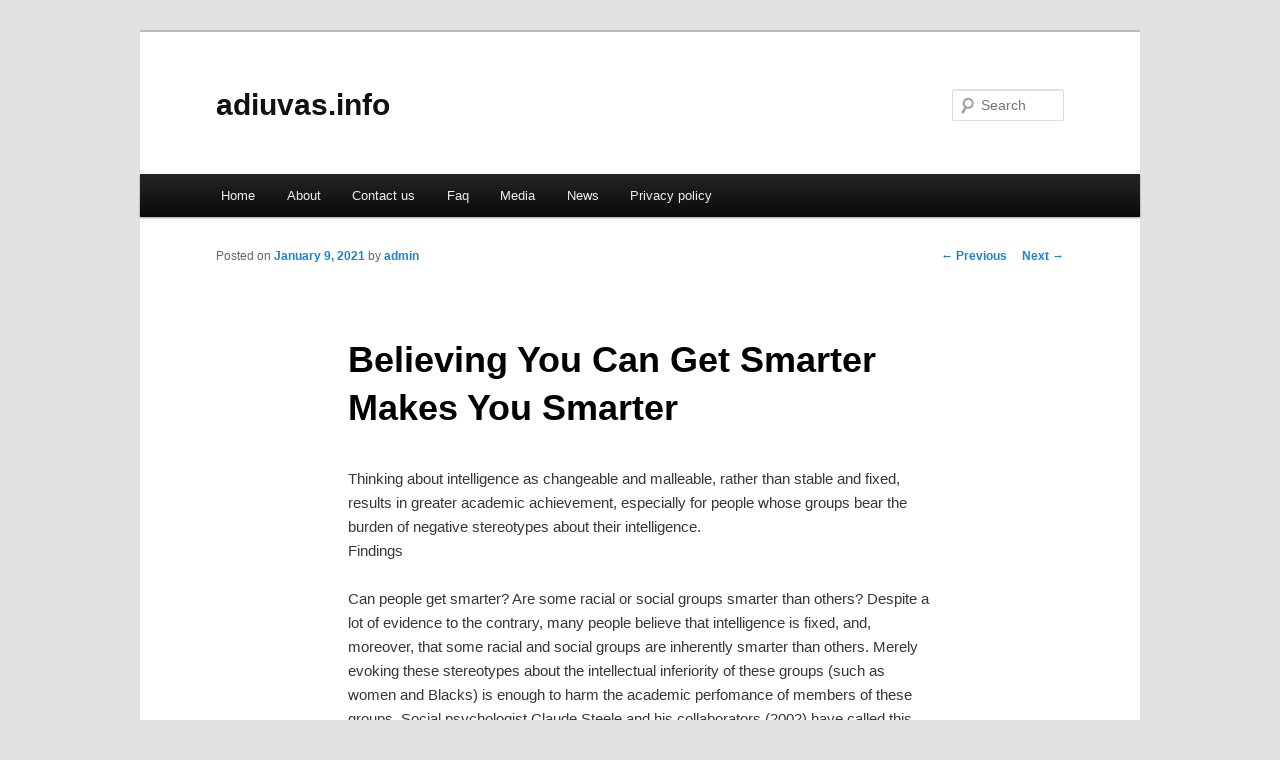

--- FILE ---
content_type: text/html; charset=UTF-8
request_url: https://adiuvas.info/believing-you-can-get-smarter-makes-you-smarter/
body_size: 3931
content:
<!DOCTYPE html>
<!--[if IE 6]>
<html id="ie6" dir="ltr" lang="en-US">
<![endif]-->
<!--[if IE 7]>
<html id="ie7" dir="ltr" lang="en-US">
<![endif]-->
<!--[if IE 8]>
<html id="ie8" dir="ltr" lang="en-US">
<![endif]-->
<!--[if !(IE 6) & !(IE 7) & !(IE 8)]><!-->
<html dir="ltr" lang="en-US">
<!--<![endif]-->
<head>
<meta charset="UTF-8" />
<meta name="viewport" content="width=device-width" />
<title>Believing You Can Get Smarter Makes You Smarter | adiuvas.info</title>
<link rel="profile" href="https://gmpg.org/xfn/11" />
<link rel="stylesheet" type="text/css" media="all" href="https://adiuvas.info/wp-content/themes/DMC/style.css" />
<link rel="pingback" href="https://adiuvas.info/xmlrpc.php" />
<!--[if lt IE 9]>
<script src="https://adiuvas.info/wp-content/themes/DMC/js/html5.js" type="text/javascript"></script>
<![endif]-->
<link rel="alternate" type="application/rss+xml" title="adiuvas.info &raquo; Feed" href="https://adiuvas.info/feed/" />
<link rel="alternate" type="application/rss+xml" title="adiuvas.info &raquo; Comments Feed" href="https://adiuvas.info/comments/feed/" />
<link rel="EditURI" type="application/rsd+xml" title="RSD" href="https://adiuvas.info/xmlrpc.php?rsd" />
<link rel="wlwmanifest" type="application/wlwmanifest+xml" href="https://adiuvas.info/wp-includes/wlwmanifest.xml" /> 
<link rel='index' title='adiuvas.info' href='https://adiuvas.info/' />
<link rel='start' title='EzGro Garden Product Review' href='https://adiuvas.info/ezgro-garden-product-review/' />
<link rel='prev' title='Finance for private banking' href='https://adiuvas.info/finance-for-private-banking/' />
<link rel='next' title='Family-Like Environment Better for Troubled Children and Teens' href='https://adiuvas.info/family-like-environment-better-for-troubled-children-and-teens/' />
<meta name="generator" content="WordPress 3.1.3" />
<link rel='canonical' href='https://adiuvas.info/believing-you-can-get-smarter-makes-you-smarter/' />
<link rel='shortlink' href='https://adiuvas.info/?p=19' />
</head>

<body class="single single-post postid-19 single-format-standard singular two-column right-sidebar">
<div id="page" class="hfeed">
	<header id="branding" role="banner">
			<hgroup>
				<h1 id="site-title"><span><a href="https://adiuvas.info/" rel="home">adiuvas.info</a></span></h1>
				<h2 id="site-description"></h2>
			</hgroup>


								<form method="get" id="searchform" action="https://adiuvas.info/">
		<label for="s" class="assistive-text">Search</label>
		<input type="text" class="field" name="s" id="s" placeholder="Search" />
		<input type="submit" class="submit" name="submit" id="searchsubmit" value="Search" />
	</form>
			
			<nav id="access" role="navigation">
				<h3 class="assistive-text">Main menu</h3>
								<div class="skip-link"><a class="assistive-text" href="#content">Skip to primary content</a></div>
												<div class="menu"><ul><li ><a href="https://adiuvas.info/" title="Home">Home</a></li><li class="page_item page-item-6"><a href="https://adiuvas.info/about/" title="About">About</a></li><li class="page_item page-item-8"><a href="https://adiuvas.info/contact-us/" title="Contact us">Contact us</a></li><li class="page_item page-item-17"><a href="https://adiuvas.info/faq/" title="Faq">Faq</a></li><li class="page_item page-item-12"><a href="https://adiuvas.info/media/" title="Media">Media</a></li><li class="page_item page-item-10"><a href="https://adiuvas.info/news/" title="News">News</a></li><li class="page_item page-item-15"><a href="https://adiuvas.info/privacy-policy/" title="Privacy policy">Privacy policy</a></li></ul></div>
			</nav><!-- #access -->
	</header><!-- #branding -->


	<div id="main">

		<div id="primary">
			<div id="content" role="main">

				
					<nav id="nav-single">
						<h3 class="assistive-text">Post navigation</h3>
						<span class="nav-previous"><a href="https://adiuvas.info/finance-for-private-banking/" rel="prev"><span class="meta-nav">&larr;</span> Previous</a></span>
						<span class="nav-next"><a href="https://adiuvas.info/family-like-environment-better-for-troubled-children-and-teens/" rel="next">Next <span class="meta-nav">&rarr;</span></a></span>
					</nav><!-- #nav-single -->

					
<article id="post-19" class="post-19 post type-post status-publish format-standard hentry category-uncategorized tag-perfomance tag-psychologist tag-successfully">
	<header class="entry-header">
		<h1 class="entry-title">Believing You Can Get Smarter Makes You Smarter</h1>

				<div class="entry-meta">
			<span class="sep">Posted on </span><a href="https://adiuvas.info/believing-you-can-get-smarter-makes-you-smarter/" title="1:42 am" rel="bookmark"><time class="entry-date" datetime="2021-01-09T01:42:32+00:00">January 9, 2021</time></a><span class="by-author"> <span class="sep"> by </span> <span class="author vcard"><a class="url fn n" href="https://adiuvas.info/author/admin/" title="View all posts by admin" rel="author">admin</a></span></span>		</div><!-- .entry-meta -->
			</header><!-- .entry-header -->

	<div class="entry-content">
		<p>Thinking about intelligence as changeable and malleable, rather than stable and fixed, results in greater academic achievement, especially for people whose groups bear the burden of negative stereotypes about their intelligence.<br />
Findings</p>
<p>Can people get smarter? Are some racial or social groups smarter than others? Despite a lot of evidence to the contrary, many people believe that intelligence is fixed, and, moreover, that some racial and social groups are inherently smarter than others. Merely evoking these stereotypes about the intellectual inferiority of these groups (such as women and Blacks) is enough to harm the academic perfomance of members of these groups. Social psychologist Claude Steele and his collaborators (2002) have called this phenomenon &#8220;stereotype threat.&#8221;</p>
<p>Yet social psychologists Aronson, Fried, and Good (2001) have developed a possible antidote to stereotype threat. They taught African American and European American college students to think of intelligence as changeable, rather than fixed &#8211; a lesson that many psychological studies suggests is true. Students in a control group did not receive this message. Those students who learned about IQ&#8217;s malleability improved their grades more than did students who did not receive this message, and also saw academics as more important than did students in the control group. Even more exciting was the finding that Black students benefited more from learning about the malleable nature of intelligence than did White students, showing that this intervention may successfully counteract stereotype threat.<br />
Significance</p>
<p>This research showed a relatively easy way to narrow the Black-White academic achievement gap. Realizing that one&#8217;s intelligence may be improved may actually improve one&#8217;s intelligence, especially for those whose groups are targets of stereotypes alleging limited intelligence (e.g., Blacks, Latinos, and women in math domains.)<br />
Practical Application</p>
<p>Blackwell, Dweck, and Trzesniewski (2002) recently replicated and applied this research with seventh-grade students in New York City. During the first eight weeks of the spring term, these students learned about the malleability of intelligence by reading and discussing a science-based article that described how intelligence develops. A control group of seventh-grade students did not learn about intelligence&#8217;s changeability, and instead learned about memory and mnemonic strategies. As compared to the control group, students who learned about intelligence&#8217;s malleability had higher academic motivation, better academic behavior, and better grades in mathematics. Indeed, students who were members of vulnerable groups (e.g., those who previously thought that intelligence cannot change, those who had low prior mathematics achievement, and female students) had higher mathematics grades following the intelligence-is-malleable intervention, while the grades of similar students in the control group declined. In fact, girls who received the intervention matched and even slightly exceeded the boys in math grades, whereas girls in the control group performed well below the boys.</p>
<p>These findings are especially important because the actual instruction time for the intervention totaled just three hours. Therefore, this is a very cost-effective method for improving students&#8217; academic motivation and achievement.<br />
Cited Research</p>
<p>Aronson, J., Fried, C. B., &#038; Good, C. (2001). Reducing the effects of stereotype threat on African American college students by shaping theories of intelligence. Journal of Experimental Social Psychology, 1-13.</p>
<p>Steele, C. M., Spencer, S. J., &#038; Aronson, J. (2002), Contending with group image: The psychology of stereotype and social identity threat. In Mark P. Zanna (Ed.), Advances in experimental social psychology, Vol. 34, pp. 379-440. San Diego, CA: Academic Press, Inc.<br />
Additional Sources</p>
<p>Blackwell, L., Dweck, C., &#038; Trzesniewski, K. (2002). Achievement across the adolescent transition: A longitudinal study and an intervention. Manuscript in preparation.</p>
<p>Dweck, C., &#038; Leggett, E. (1988). A social-cognitive approach to motivation and personality. Psychological Review, 95, 256-273.</p>
<div class="mads-block"></div>			</div><!-- .entry-content -->

	<footer class="entry-meta">
		This entry was posted in <a href="https://adiuvas.info/category/uncategorized/" title="View all posts in Uncategorized" rel="category tag">Uncategorized</a> and tagged <a href="https://adiuvas.info/tag/perfomance/" rel="tag">perfomance</a>, <a href="https://adiuvas.info/tag/psychologist/" rel="tag">psychologist</a>, <a href="https://adiuvas.info/tag/successfully/" rel="tag">successfully</a> by <a href="https://adiuvas.info/author/admin/">admin</a>. Bookmark the <a href="https://adiuvas.info/believing-you-can-get-smarter-makes-you-smarter/" title="Permalink to Believing You Can Get Smarter Makes You Smarter" rel="bookmark">permalink</a>.		
			</footer><!-- .entry-meta -->
</article><!-- #post-19 -->

						<div id="comments">
	
	
	
									
</div><!-- #comments -->

				
			</div><!-- #content -->
		</div><!-- #primary -->

<!-- wmm d -->
	</div><!-- #main -->

	<footer id="colophon" role="contentinfo">

			

			<div id="site-generator">
								<center/>
<!-- begin footer -->

<div id="footer">Copyright &copy; 2026 <a href="https://adiuvas.info" title="adiuvas.info">adiuvas.info</a> - All rights reserved

  <div id="credit"></div>
</div>
</div>
<script defer src="https://static.cloudflareinsights.com/beacon.min.js/vcd15cbe7772f49c399c6a5babf22c1241717689176015" integrity="sha512-ZpsOmlRQV6y907TI0dKBHq9Md29nnaEIPlkf84rnaERnq6zvWvPUqr2ft8M1aS28oN72PdrCzSjY4U6VaAw1EQ==" data-cf-beacon='{"version":"2024.11.0","token":"68a51872634e4cf5af07c64bd1a191f1","r":1,"server_timing":{"name":{"cfCacheStatus":true,"cfEdge":true,"cfExtPri":true,"cfL4":true,"cfOrigin":true,"cfSpeedBrain":true},"location_startswith":null}}' crossorigin="anonymous"></script>
</body></html>
			</div>
	</footer><!-- #colophon -->
</div><!-- #page -->


</body>
</html>